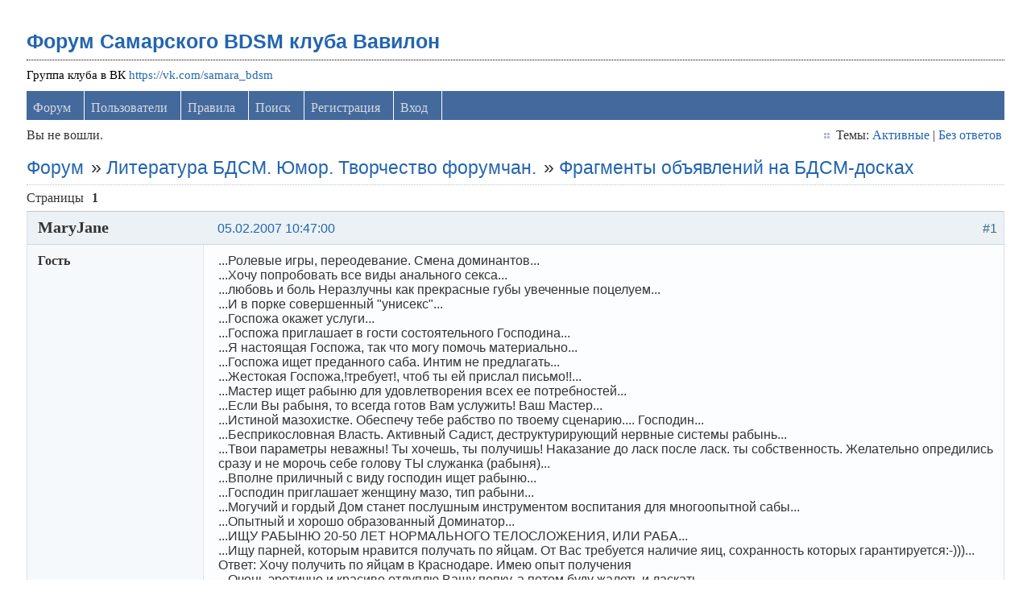

--- FILE ---
content_type: text/html; charset=utf-8
request_url: https://levon24.sytes.net/bdsm-samara/viewtopic.php?pid=5119
body_size: 16779
content:
<!DOCTYPE html PUBLIC "-//W3C//DTD XHTML 1.0 Strict//EN" "http://www.w3.org/TR/xhtml1/DTD/xhtml1-strict.dtd">
<html xmlns="http://www.w3.org/1999/xhtml" xml:lang="ru" lang="ru" dir="ltr">
<head>
<meta name="author" content="negreheb" />
<meta name="viewport" content="width=device-width, initial-scale=1, maximum-scale=1" />
<!--[if lt IE 9]>
<script src="http://html5shim.googlecode.com/svn/trunk/html5.js"></script>
<![endif]-->
<title>Фрагменты объявлений на БДСМ-досках / Литература БДСМ. Юмор. Творчество форумчан. / Форум Самарского BDSM клуба Вавилон</title>
<link rel="stylesheet" type="text/css" href="style/Air3.css" />
﻿
<link rel="stylesheet" type="text/css" href="./ez_bbcode/css/ez_bbcode_style.css" />

<script type="text/javascript" src="./ez_bbcode/js/jquery-1.4.3.min.js"></script>

<script type="text/javascript">
/* <![CDATA[ */
	if (typeof jQuery != 'undefined') { 
	var ez_bbcode_select_color = 'Choose a color';
	var ez_bbcode_ico_color = 'Color';
	var ez_bbcode_title_ico_color = 'Produces color BBcode';
	document.write("\<script type=\"text/javascript\" src=\"./ez_bbcode/js/ez_bbcode.js\">\<\/script>");
	}
/* ]]> */
</script>

<link rel="canonical" href="viewtopic.php?id=266" title="Страница 1" />
<link rel="alternate" type="application/atom+xml" href="extern.php?action=feed&amp;tid=266&amp;type=atom" title="Atom тем" />
<link rel="stylesheet" type="text/css" href="style/Air3/includes/includes.css" />

</head>
<body>

	<div class="wrapper">

		<div id="punviewtopic" class="pun">

		<!-- BEGIN: Forum Content -->
		<section class="content">

			<!-- BEGIN: Board Title / Banner -->
			<header>
				<nav class="primary" id="navPrimary">
					<h1><a href="index.php">Форум Самарского BDSM клуба Вавилон</a></h1>
					<div id="brddesc">Группа клуба в ВК <a href="https://vk.com/samara_bdsm">https://vk.com/samara_bdsm</a></div>
				</nav>
			</header>
			<!-- END: Board Title / Banner -->

			<div id="brdmenu" class="inbox">
			<ul>
				<li id="navindex" class="isactive"><a href="index.php">Форум</a></li>
				<li id="navuserlist"><a href="userlist.php">Пользователи</a></li>
				<li id="navrules"><a href="misc.php?action=rules">Правила</a></li>
				<li id="navsearch"><a href="search.php">Поиск</a></li>
				<li id="navregister"><a href="register.php">Регистрация</a></li>
				<li id="navlogin"><a href="login.php">Вход</a></li>
			</ul>
		</div>

			<div id="brdwelcome" class="inbox">
			<p class="conl">Вы не вошли.</p>
			<ul class="conr">
				<li><span>Темы: <a href="search.php?action=show_recent" title="Найти темы со свежими сообщениями.">Активные</a> | <a href="search.php?action=show_unanswered" title="Найти темы без ответов.">Без ответов</a></span></li>
			</ul>
			<div class="clearer"></div>
		</div>

			<div class="linkst">
	<div class="inbox crumbsplus">
		<ol class="crumbs"><li><a href="index.php">Форум</a></li><li><span>»&#160;</span><a href="viewforum.php?id=57">Литература БДСМ. Юмор. Творчество форумчан.</a></li><li><span>»&#160;</span><strong><a href="viewtopic.php?id=266">Фрагменты объявлений на БДСМ-досках</a></strong></li></ol>		<div class="pagepost">
			<p class="pagelink conl"><span class="pages-label">Страницы </span><strong class="item1">1</strong></p>
		</div>
		<div class="clearer"></div>
	</div>
</div>

<div id="p5099" class="blockpost rowodd firstpost blockpost1">
	<h2><span><span class="conr">#1</span> <a href="viewtopic.php?pid=5099#p5099">05.02.2007 10:47:00</a></span></h2>
	<div class="box">
		<div class="inbox">
			<div class="postbody">
				<div class="postleft">
					<dl>
						<dt><strong>MaryJane</strong></dt>
						<dd class="usertitle"><strong>Гость</strong></dd>
					</dl>
				</div>
				<div class="postright">
					<h3>Фрагменты объявлений на БДСМ-досках</h3>
					<div class="postmsg">
						<p>...Ролевые игры, переодевание. Смена доминантов... <br />...Хочу попробовать все виды анального секса... <br />...любовь и боль Неразлучны как прекрасные губы увеченные поцелуем... <br />...И в порке совершенный &quot;унисекс&quot;... <br />...Госпожа окажет услуги... <br />...Госпожа приглашает в гости состоятельного Господина... <br />...Я настоящая Госпожа, так что могу помочь материально... <br />...Госпожа ищет преданного саба. Интим не предлагать... <br />...Жестокая Госпожа,!требует!, чтоб ты ей прислал письмо!!... <br />...Мастер ищет рабыню для удовлетворения всех ее потребностей... <br />...Если Вы рабыня, то всегда готов Вам услужить! Ваш Мастер... <br />...Истиной мазохистке. Обеспечу тебе рабство по твоему сценарию.... Господин... <br />...Бесприкословная Власть. Активный Садист, деструктурирующий нервные системы рабынь... <br />...Твои параметры неважны! Ты хочешь, ты получишь! Наказание до ласк после ласк. ты собственность. Желательно опредились сразу и не морочь себе голову ТЫ служанка (рабыня)... <br />...Вполне приличный с виду господин ищет рабыню... <br />...Господин приглашает женщину мазо, тип рабыни... <br />...Могучий и гордый Дом станет послушным инструментом воспитания для многоопытной сабы... <br />...Опытный и хорошо образованный Доминатор... <br />...ИЩУ РАБЫНЮ 20-50 ЛЕТ НОРМАЛЬНОГО ТЕЛОСЛОЖЕНИЯ, ИЛИ РАБА... <br />...Ищу парней, которым нравится получать по яйцам. От Вас требуется наличие яиц, сохранность которых гарантируется:-)))... <br />Ответ: Хочу получить по яйцам в Краснодаре. Имею опыт получения <br />...Очень эротично и красиво отлуплю Вашу попку, а потом буду жалеть и ласкать... <br />...Ласково и строго выпорю с продолжением... <br />...НУЖНЫ ТВОИ ГОЛЫЕ ФОТО, А ТАКЖЕ, ОПИСАНИЕ ТВОЕЙ СЕКСУАЛЬНОЙ ФИЗИОЛОГИИ... <br />...Застебу сердито! Денег не возьму!... <br />...Хотелось бы познакомиться с незамужней девушкой(женщиной)-минчанкой для игр, связанных с наказаниями, шлепкой, поркой. Отшлепаю или выпорю Вас, по Вашему желанию, никакого насилия <br />...Приятно заправлю свой половой орган в ваши уста, обкончаитесь... <br />...А еще у меня есть рабыня, она очень любит быть связанной и оттраханной. А вы тут чем занимаетесь?... <br />...Просто очень срочно нужен Хозяин/Хозяйка. Приятные наказания, хочу их заслужить... <br />...Ищу сильного плечистого мужчину для виртуального общения... <br />...Активный гей-раб ищет пассивного гей-мастера... <br />...Ищу обученного Дома... <br />...Ищу послушную госпожу... <br />...Ищу женщину, [...] которая будет меня душить ногами (headscissor), заламывать мне руки, голову &amp;etc своими ножками, бить меня ногами по телу и по лицу, причинять боль,связывать и всячески издеваться.. Я - немного мазохист... <br />...Hochu byt dvizhimim imushestvom gospozhi... <br />...Я очень послушен даже на кухне... <br />...Сексом занимаюсь с женщинами, никакого притяжения к мужчинам, но с детства люблю клизмы... <br />...Мальчик... потерялся в поисках дамы, которая полюбит его при помощи имитатора в любом месте... <br />...Буду послушным коником для Госпожи Готов на все - быть и рабом и господином... <br />...Это я хочу быть псом который преданно лижет пятки своей хозяйки ..... Но не могу разобраться какая у меня наклонность... <br />...Мечтаю познакомиться для постоянных встреч с Госпожой. Люблю быть рабыней, девственником или пациентом на медосмотре... <br />...Ищу доминантный тип Мастера... <br />...Девушка, склонная к подчинению, но не склонная к полноте склонит голову перед благосклонным мужчиной.Мария Склон (в женском роде не склоняется)... <br />...Хочу поиметь госпожу... <br />...Познакомлюсь с женщиной, которая хочет заняться воспитанием моих половых органов и ануса... <br />...Что нужно от меня, чтобы быть связанным или связанной?.. <br />...вылижу во Владивостоке и окресностях... <br />...Хочу попробовать сегодня с/м прошу ответьть Госпожу!... <br />...Ищу садиста стройного... <br />...Люблю пока меня мучают... <br />...Кулининг, маральный прейсинг... <br />...Нравится групповой секс с участием бондажа... <br />...Действительно симпотичный раб, натуральной внешности... <br />...С удовольствием поддамся воспитанию... <br />...Парню из Москвы, нужен какой-нить завалящий хозяин, не слишком потрёпанный жизнью до 35 л. ... С чувством приемлю отношения типа slavemaster, но, радостно, и сам замучаю, если дашь слабину... <br />...Хотите испытать все наслеждение от Мастера BDSM? Могу быть Вашим рабом или Господином в Минске! Окажу мат. помощь... <br />...Ищу рабыню и госпожу в одном лице для воспитания и обучения... <br />...Не против общаться с рябиной или госпожой. Хорошо выглядя... <br />...На дыбу хочу в основном чтобы размять связки. Вообще то садист, и с удовольствием помучаю... <br />...Хочу найти свою госпожу... Можно менятся доминированием... <br />...Хочу стать ее рабом и лизать ее влагалище и анус, хочу золотой дождь из ее девочки и чтобы она ездила на мне верхом и стимулировала мой анус. А после всего этого трахнуть ее... <br />...Обожаю всё, что связано с попками...особенно шлепку... <br />...Как называется анальный секс наоборот?... <br />...Воспитаю и устрою начинающую Госпожу... <br />...Есть желание натурального качественного секса с темпераментной стройной дамой. Даже странно как-то.:-)))... <br />...О чем мечтает женщина, увлекающаяся пассивной алголагнией?... <br />...Ищу болтуна - вербального воплотителя бурных фантазий... <br />...I WANT SAX!!!... <br />...Виртуальная стоматологическая клиника им. маркиза Де Сада (зав. - проф. З. Мазох) принимает от врачей и пациентов материалы, случаи, сообщения по соответствующей теме <br />...Я предложила своей девушке хотя бы на время стать для меня (сабы) Госпожой, она согласилась, но спросила, что же она должна делать?.. <br />...Хочу всетаки попробовать секс с принуждением вроде уже взрослый... <br />...Потому, что человек должен быть мужчиной и женщиной. У него должно быть четкое разделение на Он и Она. Не должно быть слияния граней. Для того чтобы заниматься воспроизводством себе подобных <br />...Я не была ничьей рабыней, но очень хочу. Ответ: Я тоже не был господином. Могу попробовать, но по характеру мягкий и нежный. Может не получиться, но смогу постараться. <br />...Кто сказал, что отношения Госпожа - раб должны обязательно укладываться в рамки БДСМ?... <br />...Хватит уже мастурбировать по углам ,давайте займемся этим вмксте Пишите о своих фэнтези - это все очень интересно = реальна переписка а еще лучще их осуществление на еву </p><p>via <a href="http://minettta.livejournal.com/354255.html" rel="nofollow">http://minettta.livejournal.com/354255.html</a></p>
					</div>
				</div>
			</div>
		</div>
		<div class="inbox">
			<div class="postfoot clearb">
				<div class="postfootleft"></div>
			</div>
		</div>
	</div>
</div>

<div id="p5100" class="blockpost roweven">
	<h2><span><span class="conr">#2</span> <a href="viewtopic.php?pid=5100#p5100">06.02.2007 18:45:54</a></span></h2>
	<div class="box">
		<div class="inbox">
			<div class="postbody">
				<div class="postleft">
					<dl>
						<dt><strong><a href="profile.php?id=730">Угрюмый</a></strong></dt>
						<dd class="usertitle"><strong>Админ</strong></dd>
						<dd class="postavatar"><img src="https://levon24.sytes.net/bdsm-samara/img/avatars/730.jpg?m=1759859829" width="173" height="263" alt="" /></dd>
						<dd><span>Из Самара</span></dd>
						<dd><span>Зарегистрирован: 20.01.2007</span></dd>
						<dd><span>Сообщений: 1,944</span></dd>
					</dl>
				</div>
				<div class="postright">
					<h3>Re: Фрагменты объявлений на БДСМ-досках</h3>
					<div class="postmsg">
						<p>Очень здорово,просто живот от смеха разрывается.Спасибо!!!::laugh24.gif::</p>
					</div>
				</div>
			</div>
		</div>
		<div class="inbox">
			<div class="postfoot clearb">
				<div class="postfootleft"><p><span>Offline</span></p></div>
			</div>
		</div>
	</div>
</div>

<div id="p5101" class="blockpost rowodd">
	<h2><span><span class="conr">#3</span> <a href="viewtopic.php?pid=5101#p5101">07.02.2007 01:42:57</a></span></h2>
	<div class="box">
		<div class="inbox">
			<div class="postbody">
				<div class="postleft">
					<dl>
						<dt><strong><a href="profile.php?id=234">П.П.Хрусталев</a></strong></dt>
						<dd class="usertitle"><strong>Пользователь</strong></dd>
						<dd class="postavatar"><img src="https://levon24.sytes.net/bdsm-samara/img/avatars/234.jpg?m=1600589347" width="191" height="300" alt="" /></dd>
						<dd><span>Из Самара, Россия</span></dd>
						<dd><span>Зарегистрирован: 11.05.2006</span></dd>
						<dd><span>Сообщений: 92</span></dd>
					</dl>
				</div>
				<div class="postright">
					<h3>Re: Фрагменты объявлений на БДСМ-досках</h3>
					<div class="postmsg">
						<div class="quotebox"><cite>MaryJane пишет</cite><blockquote><div><p>...Застебу сердито! Денег не возьму!...</p></div></blockquote></div><p>Жесть! :gigi:</p>
					</div>
					<div class="postsignature postmsg"><hr /><p>&quot;Cмерть не повод нарушать присягу&quot;(с)</p></div>
				</div>
			</div>
		</div>
		<div class="inbox">
			<div class="postfoot clearb">
				<div class="postfootleft"><p><span>Offline</span></p></div>
			</div>
		</div>
	</div>
</div>

<div id="p5102" class="blockpost roweven">
	<h2><span><span class="conr">#4</span> <a href="viewtopic.php?pid=5102#p5102">07.02.2007 09:38:00</a></span></h2>
	<div class="box">
		<div class="inbox">
			<div class="postbody">
				<div class="postleft">
					<dl>
						<dt><strong>MaryJane</strong></dt>
						<dd class="usertitle"><strong>Гость</strong></dd>
					</dl>
				</div>
				<div class="postright">
					<h3>Re: Фрагменты объявлений на БДСМ-досках</h3>
					<div class="postmsg">
						<p>там все ржач<br /><img src="https://levon24.sytes.net/bdsm-samara/img/smilies/smile.png" width="15" height="15" alt="smile" /><br />наздоровье <img src="https://levon24.sytes.net/bdsm-samara/img/smilies/smile.png" width="15" height="15" alt="smile" /></p>
					</div>
				</div>
			</div>
		</div>
		<div class="inbox">
			<div class="postfoot clearb">
				<div class="postfootleft"></div>
			</div>
		</div>
	</div>
</div>

<div id="p5103" class="blockpost rowodd">
	<h2><span><span class="conr">#5</span> <a href="viewtopic.php?pid=5103#p5103">13.02.2007 17:41:02</a></span></h2>
	<div class="box">
		<div class="inbox">
			<div class="postbody">
				<div class="postleft">
					<dl>
						<dt><strong><a href="profile.php?id=783">СЭНСЭЙ</a></strong></dt>
						<dd class="usertitle"><strong>Член клуба</strong></dd>
						<dd class="postavatar"><img src="https://levon24.sytes.net/bdsm-samara/img/avatars/783.jpg?m=1600589360" width="179" height="181" alt="" /></dd>
						<dd><span>Из Самара</span></dd>
						<dd><span>Зарегистрирован: 29.01.2007</span></dd>
						<dd><span>Сообщений: 2,997</span></dd>
						<dd class="usercontacts"><span class="website"><a href="http://www.shotokan.ru/" rel="nofollow">Сайт</a></span></dd>
					</dl>
				</div>
				<div class="postright">
					<h3>Re: Фрагменты объявлений на БДСМ-досках</h3>
					<div class="postmsg">
						<div class="quotebox"><cite>MaryJane пишет</cite><blockquote><div><p>там все ржач<br /><img src="https://levon24.sytes.net/bdsm-samara/img/smilies/smile.png" width="15" height="15" alt="smile" /><br />наздоровье <img src="https://levon24.sytes.net/bdsm-samara/img/smilies/smile.png" width="15" height="15" alt="smile" /></p></div></blockquote></div><p>Сказать спасибо, значит ничего не сказать!SUPER!!!!!!!:lol:</p>
					</div>
					<div class="postsignature postmsg"><hr /><p>И Конфуцию не всегда везло...<br />Играю на нервах. Могу на бис...</p></div>
				</div>
			</div>
		</div>
		<div class="inbox">
			<div class="postfoot clearb">
				<div class="postfootleft"><p><span>Offline</span></p></div>
			</div>
		</div>
	</div>
</div>

<div id="p5104" class="blockpost roweven">
	<h2><span><span class="conr">#6</span> <a href="viewtopic.php?pid=5104#p5104">27.02.2007 16:51:11</a></span></h2>
	<div class="box">
		<div class="inbox">
			<div class="postbody">
				<div class="postleft">
					<dl>
						<dt><strong>WE1SS</strong></dt>
						<dd class="usertitle"><strong>Гость</strong></dd>
					</dl>
				</div>
				<div class="postright">
					<h3>Re: Фрагменты объявлений на БДСМ-досках</h3>
					<div class="postmsg">
						<div class="quotebox"><cite>MaryJane пишет</cite><blockquote><div><p>...Нравится групповой секс с участием бондажа...</p></div></blockquote></div><p>Это как? Живая пенька? Или сильно исхудавший питон?</p><p>Пасиб, хохотал от души... <img src="https://levon24.sytes.net/bdsm-samara/img/smilies/lol.png" width="15" height="15" alt="lol" /></p>
					</div>
				</div>
			</div>
		</div>
		<div class="inbox">
			<div class="postfoot clearb">
				<div class="postfootleft"></div>
			</div>
		</div>
	</div>
</div>

<div id="p5105" class="blockpost rowodd">
	<h2><span><span class="conr">#7</span> <a href="viewtopic.php?pid=5105#p5105">12.03.2007 13:58:35</a></span></h2>
	<div class="box">
		<div class="inbox">
			<div class="postbody">
				<div class="postleft">
					<dl>
						<dt><strong>Галата</strong></dt>
						<dd class="usertitle"><strong>Гость</strong></dd>
					</dl>
				</div>
				<div class="postright">
					<h3>Re: Фрагменты объявлений на БДСМ-досках</h3>
					<div class="postmsg">
						<p>Смеялась:laugh:</p>
					</div>
				</div>
			</div>
		</div>
		<div class="inbox">
			<div class="postfoot clearb">
				<div class="postfootleft"></div>
			</div>
		</div>
	</div>
</div>

<div id="p5106" class="blockpost roweven">
	<h2><span><span class="conr">#8</span> <a href="viewtopic.php?pid=5106#p5106">12.03.2007 22:51:25</a></span></h2>
	<div class="box">
		<div class="inbox">
			<div class="postbody">
				<div class="postleft">
					<dl>
						<dt><strong>Ингрид</strong></dt>
						<dd class="usertitle"><strong>Гость</strong></dd>
					</dl>
				</div>
				<div class="postright">
					<h3>Re: Фрагменты объявлений на БДСМ-досках</h3>
					<div class="postmsg">
						<div class="quotebox"><cite>MaryJane пишет</cite><blockquote><div><p>...Ищу женщину, [...] которая будет меня душить ногами (headscissor), заламывать мне руки, голову &amp;etc своими ножками, бить меня ногами по телу и по лицу, причинять боль,связывать и всячески издеваться.. Я - немного мазохист...<br />...Hochu byt dvizhimim imushestvom gospozhi...<br />...Я очень послушен даже на кухне...<br />...Сексом занимаюсь с женщинами, никакого притяжения к мужчинам, но с детства люблю клизмы...<br />...Мальчик... потерялся в поисках дамы, которая полюбит его при помощи имитатора в любом месте...<br />...Буду послушным коником для Госпожи Готов на все - быть и рабом и господином...<br />...Это я хочу быть псом который преданно лижет пятки своей хозяйки ..... Но не могу разобраться какая у меня наклонность...<br />...Мечтаю познакомиться для постоянных встреч с Госпожой. Люблю быть рабыней, девственником или пациентом на медосмотре...<br />...Ищу доминантный тип Мастера...</p><p>...Хочу поиметь госпожу...</p></div></blockquote></div><p>это все безумно весело и смешно)))))&#160; единственное, хочется плакать когда читаешь по 20, а то и 30 писем в день подобного содержания))))&#160; прям таки мысль терзает&#160; неужто я магнит для идиотов))))<br /><img src="https://levon24.sytes.net/bdsm-samara/img/smilies/tongue.png" width="15" height="15" alt="tongue" /></p>
					</div>
				</div>
			</div>
		</div>
		<div class="inbox">
			<div class="postfoot clearb">
				<div class="postfootleft"></div>
			</div>
		</div>
	</div>
</div>

<div id="p5107" class="blockpost rowodd">
	<h2><span><span class="conr">#9</span> <a href="viewtopic.php?pid=5107#p5107">13.03.2007 11:53:25</a></span></h2>
	<div class="box">
		<div class="inbox">
			<div class="postbody">
				<div class="postleft">
					<dl>
						<dt><strong>MaryJane</strong></dt>
						<dd class="usertitle"><strong>Гость</strong></dd>
					</dl>
				</div>
				<div class="postright">
					<h3>Re: Фрагменты объявлений на БДСМ-досках</h3>
					<div class="postmsg">
						<div class="quotebox"><cite>Ингрид пишет</cite><blockquote><div><p>неужто я магнит для идиотов</p></div></blockquote></div><p>Неа.. просто идиотов хватает на всех :gigi:</p>
					</div>
				</div>
			</div>
		</div>
		<div class="inbox">
			<div class="postfoot clearb">
				<div class="postfootleft"></div>
			</div>
		</div>
	</div>
</div>

<div id="p5108" class="blockpost roweven">
	<h2><span><span class="conr">#10</span> <a href="viewtopic.php?pid=5108#p5108">13.03.2007 17:04:15</a></span></h2>
	<div class="box">
		<div class="inbox">
			<div class="postbody">
				<div class="postleft">
					<dl>
						<dt><strong>Домина Ло</strong></dt>
						<dd class="usertitle"><strong>Гость</strong></dd>
					</dl>
				</div>
				<div class="postright">
					<h3>Re: Фрагменты объявлений на БДСМ-досках</h3>
					<div class="postmsg">
						<p>Отвлеклась от работы, порадовали <img src="https://levon24.sytes.net/bdsm-samara/img/smilies/smile.png" width="15" height="15" alt="smile" /></p>
					</div>
				</div>
			</div>
		</div>
		<div class="inbox">
			<div class="postfoot clearb">
				<div class="postfootleft"></div>
			</div>
		</div>
	</div>
</div>

<div id="p5109" class="blockpost rowodd">
	<h2><span><span class="conr">#11</span> <a href="viewtopic.php?pid=5109#p5109">06.05.2007 12:30:11</a></span></h2>
	<div class="box">
		<div class="inbox">
			<div class="postbody">
				<div class="postleft">
					<dl>
						<dt><strong>Jane</strong></dt>
						<dd class="usertitle"><strong>Гость</strong></dd>
					</dl>
				</div>
				<div class="postright">
					<h3>Re: Фрагменты объявлений на БДСМ-досках</h3>
					<div class="postmsg">
						<p>Прикольно!&#160; Еще анекдот в тему:<br />-Вчера приходили связисты.<br />-Ну, и что?<br />-Да ниче так, пришли, связали....</p>
					</div>
				</div>
			</div>
		</div>
		<div class="inbox">
			<div class="postfoot clearb">
				<div class="postfootleft"></div>
			</div>
		</div>
	</div>
</div>

<div id="p5111" class="blockpost roweven">
	<h2><span><span class="conr">#12</span> <a href="viewtopic.php?pid=5111#p5111">06.05.2007 18:14:17</a></span></h2>
	<div class="box">
		<div class="inbox">
			<div class="postbody">
				<div class="postleft">
					<dl>
						<dt><strong>Ингрид</strong></dt>
						<dd class="usertitle"><strong>Гость</strong></dd>
					</dl>
				</div>
				<div class="postright">
					<h3>Re: Фрагменты объявлений на БДСМ-досках</h3>
					<div class="postmsg">
						<div class="quotebox"><cite>Teilnehmer пишет</cite><blockquote><div><p>Может меньше надо email свой светить?</p></div></blockquote></div><p>может да, а может и нет...помимо подобных персонажей пишут и замечательные интересные люди...&#160; (скузи за флуд)</p><p>В тему топика...читала журнал Лиза, наткнулась на обявление-рекламу одежды..дословно:<br /> ....Топ - яркий предмет гардероба....:lol:</p>
					</div>
				</div>
			</div>
		</div>
		<div class="inbox">
			<div class="postfoot clearb">
				<div class="postfootleft"></div>
			</div>
		</div>
	</div>
</div>

<div id="p5112" class="blockpost rowodd">
	<h2><span><span class="conr">#13</span> <a href="viewtopic.php?pid=5112#p5112">14.05.2007 19:18:31</a></span></h2>
	<div class="box">
		<div class="inbox">
			<div class="postbody">
				<div class="postleft">
					<dl>
						<dt><strong>Gaez</strong></dt>
						<dd class="usertitle"><strong>Гость</strong></dd>
					</dl>
				</div>
				<div class="postright">
					<h3>Re: Фрагменты объявлений на БДСМ-досках</h3>
					<div class="postmsg">
						<p>&quot;Предлагаю поменяться ролями.<br />Ты будешь женщиной,<br />я буду мужчиной.Страпон,фистинг,возможна порка,<br />связывание и пренуждение к сексу!Золотой дождь.<br />Всё в презервативе. &quot;</p><p>Ну вот ЗД в презерватив я еще представляю... Правда, если он лопнет - долгая вонь в помещении и капли мочи на потолке и стенах, наверное, обеспечены...<br />А вот порка в кондоме - это даже непонтяно. ЧТо туда прятать? Девайсы для безопасности? Или это элемент костюма Топа...</p>
					</div>
				</div>
			</div>
		</div>
		<div class="inbox">
			<div class="postfoot clearb">
				<div class="postfootleft"></div>
			</div>
		</div>
	</div>
</div>

<div id="p5113" class="blockpost roweven">
	<h2><span><span class="conr">#14</span> <a href="viewtopic.php?pid=5113#p5113">11.09.2007 10:26:25</a></span></h2>
	<div class="box">
		<div class="inbox">
			<div class="postbody">
				<div class="postleft">
					<dl>
						<dt><strong>Gaez</strong></dt>
						<dd class="usertitle"><strong>Гость</strong></dd>
					</dl>
				</div>
				<div class="postright">
					<h3>Re: Фрагменты объявлений на БДСМ-досках</h3>
					<div class="postmsg">
						<p>&quot;Господин решил написать объявление. Ищу преданного раба, который будет тряпкой, для него могу предстать также в роли Госпожи, ...&quot;</p>
					</div>
				</div>
			</div>
		</div>
		<div class="inbox">
			<div class="postfoot clearb">
				<div class="postfootleft"></div>
			</div>
		</div>
	</div>
</div>

<div id="p5114" class="blockpost rowodd">
	<h2><span><span class="conr">#15</span> <a href="viewtopic.php?pid=5114#p5114">11.09.2007 11:06:16</a></span></h2>
	<div class="box">
		<div class="inbox">
			<div class="postbody">
				<div class="postleft">
					<dl>
						<dt><strong>sonata</strong></dt>
						<dd class="usertitle"><strong>Гость</strong></dd>
					</dl>
				</div>
				<div class="postright">
					<h3>Re: Фрагменты объявлений на БДСМ-досках</h3>
					<div class="postmsg">
						<p>Це свитч обыкновенный. <br />Ты все еще удивляешься?</p>
					</div>
				</div>
			</div>
		</div>
		<div class="inbox">
			<div class="postfoot clearb">
				<div class="postfootleft"></div>
			</div>
		</div>
	</div>
</div>

<div id="p5115" class="blockpost roweven">
	<h2><span><span class="conr">#16</span> <a href="viewtopic.php?pid=5115#p5115">16.09.2007 11:55:23</a></span></h2>
	<div class="box">
		<div class="inbox">
			<div class="postbody">
				<div class="postleft">
					<dl>
						<dt><strong><a href="profile.php?id=2114">Leo.tlt</a></strong></dt>
						<dd class="usertitle"><strong>Developer</strong></dd>
						<dd class="postavatar"><img src="https://levon24.sytes.net/bdsm-samara/img/avatars/2114.gif?m=1600589346" width="100" height="100" alt="" /></dd>
						<dd><span>Из Тольятти</span></dd>
						<dd><span>Зарегистрирован: 15.09.2007</span></dd>
						<dd><span>Сообщений: 633</span></dd>
						<dd class="usercontacts"><span class="website"><a href="http://vk.com/levon24" rel="nofollow">Сайт</a></span></dd>
					</dl>
				</div>
				<div class="postright">
					<h3>Re: Фрагменты объявлений на БДСМ-досках</h3>
					<div class="postmsg">
						<p>&gt;&gt;&gt; ...Хватит уже мастурбировать по углам ,давайте займемся этим вмксте<br />&gt;&gt;&gt; Пишите о своих фэнтези - это все очень интересно = реальна<br />&gt;&gt;&gt; переписка а еще лучще их осуществление на еву <br />Особенно улыбнуло ...</p>
					</div>
					<div class="postsignature postmsg"><hr /><p>То - удалось, а это - не успел…<br />Какие планы строил я вначале!<br />Цена нам - это сумма наших дел,<br />Делённая на всё, что мы сказали.</p></div>
				</div>
			</div>
		</div>
		<div class="inbox">
			<div class="postfoot clearb">
				<div class="postfootleft"><p><span>Offline</span></p></div>
			</div>
		</div>
	</div>
</div>

<div id="p5116" class="blockpost rowodd">
	<h2><span><span class="conr">#17</span> <a href="viewtopic.php?pid=5116#p5116">17.09.2007 19:40:57</a></span></h2>
	<div class="box">
		<div class="inbox">
			<div class="postbody">
				<div class="postleft">
					<dl>
						<dt><strong><a href="profile.php?id=730">Угрюмый</a></strong></dt>
						<dd class="usertitle"><strong>Админ</strong></dd>
						<dd class="postavatar"><img src="https://levon24.sytes.net/bdsm-samara/img/avatars/730.jpg?m=1759859829" width="173" height="263" alt="" /></dd>
						<dd><span>Из Самара</span></dd>
						<dd><span>Зарегистрирован: 20.01.2007</span></dd>
						<dd><span>Сообщений: 1,944</span></dd>
					</dl>
				</div>
				<div class="postright">
					<h3>Re: Фрагменты объявлений на БДСМ-досках</h3>
					<div class="postmsg">
						<p>Анекдоты по теме:</p><p>Вчера ОМОН разогнал демонстрацию мазохистов. Такого наслаждения давно не испытывали ни те ни другие....</p><p>Из дневника мазохиста: &quot;Сегодня жутко болели зубы, а также прищемил дверью член... День прошел не зря!&quot;</p><p>- В старину, если гонец приносил плохую новость - ему отрубали голову!<br />- А если хорошую?<br />- А если хорошую - прибивали еще одну..</p><p>Рабыня (жалобным голоском, стоя на коленях):<br />- Уважаемый Господин, простите меня, я такая глупая... Вы бы не могли ещё раз показать, как надо лакать из собачьей миски?</p><p>Грамотно связанный &quot;ванильный&quot; ничем не отличается от &quot;саба&quot;...</p><p>Родители находят у сына под подушкой эротический журнал с СМ-уклоном.<br />Долго совещаются как поступить. Наконец отец говорит:<br />- Ну, пороть - точно не будем!</p><p>Жена, привязанная обнажённой к кровати в &quot;позе орла&quot;, говорит мужу, выбирающему плеть:<br />- Ты настоящий садист!!! Опять ел булку в кровати... Эти крошки...</p><p>Жена и муж в постели... <br />- Дорогая, скажи мне пожалуйста такие три слова, от которых я был бы на 7-ом небе.<br />- Хм, пожалуйста: ВЕРЕВКА В ШКАФУ!</p><p>В каюту на пароходе влетает запыхавшаяся и растрепанная девушка. <br />- Что случилось, дорогая? - спрашивает ее соседка. <br />- Капитан сказал, что надвигается шторм, и я, как дура, позволила привязать себя к мачте!</p><br /><p>[size=8](Добавление)[/size]<br />Нижняя без опыта и с низким болевым порогом ищет Господина-экстремала. Иглы в грудь, ток через клитор, порка 12-мм тростью со всей дури, мучительный бондаж на пару часов без присмотра, так как долго об этом мечтала и хочу попробовать все. Следы нежелательны, любимый муж (парень) не должен ничего заподозрить. Да, вдобавок хочу лайфстайл 24/7. Непослушна, дерзка, люблю покритиковать технику Господина (еще раз по бедрам попадешь, прибью! И не оправдывайся что трехметровым кнутом трудно целиться!!!). </p><p>Наказывать меня следует исключительно за серьезные провинности, коих я не совершаю так как я хорошая белая и пушистая. А если Господин считает иначе, то это его проблемы. </p><p>Господин должен быть нужного возраста. Молодые меня не интересуют, так как у них нет своей жилплощади и белого мерседеса (читай - коня) чтобы меня возить. Постарше тоже не интересуют, так как с ними неприкольно тусоваться и подруги в школе засмеют. </p><p>Господин должен быть телепатом чтобы читать все мои мысли, предпочтения и знать обо всех моих заморочках. Потому что обсуждать это при предварительной встрече я не люблю, так как пропадает вся романтика. </p><p>Господин должен подавать мне пальто в гардеробе (я девушка утонченная), петь мне серенады и целовать ручку. </p><p>Я вся такая тематическая, что дальше некуда, но Господин не должен делать мне больно (Ты что, сдурел - плеткой по живому человеку???). Господин должен уметь доставлять мне оргазм одним лишь взмахом ремня. По крайне мере все мои опытные тематические подруги именно так мне говорили долгие часы сидений в чате. (Ну а если он не умеет, значит он неправильный Господин, и он дает неправильный action). </p><p>Господин должен быть накачан (интеллигентные хлюпики меня не интересуют). <br />Господин должен быть дико умен (эти спортсмены и военные такие тупые!) <br />Господин должен быть богат и известен (как минимум депутат или председатель совета директоров. Инженер или бухгалтер не катят) <br />При всех этих достоинствах он не должен быть женат и не должен иметь другой Рабыни на данный момент </p><p>А еще столь успешный господин должен быть как минимум в ранге сексинструктора, иметь миллионы постов на куче форумов, тратить 5 часов в день на чаты и иметь супер крутой аватар (желательно что-нить из аниме). </p><p>Где же ты мой принц, ну же, давай доминируй меня, я вся твоя!!!</p>
					</div>
				</div>
			</div>
		</div>
		<div class="inbox">
			<div class="postfoot clearb">
				<div class="postfootleft"><p><span>Offline</span></p></div>
			</div>
		</div>
	</div>
</div>

<div id="p5117" class="blockpost roweven">
	<h2><span><span class="conr">#18</span> <a href="viewtopic.php?pid=5117#p5117">18.09.2007 08:17:40</a></span></h2>
	<div class="box">
		<div class="inbox">
			<div class="postbody">
				<div class="postleft">
					<dl>
						<dt><strong>мышонок</strong></dt>
						<dd class="usertitle"><strong>Гость</strong></dd>
					</dl>
				</div>
				<div class="postright">
					<h3>Re: Фрагменты объявлений на БДСМ-досках</h3>
					<div class="postmsg">
						<p><strong>Угрюмый, </strong> Баян |:|||:|</p><p>Тематическая покраска яиц перед Пасхой: одно яйцо прищемить дверью до посинения, другое бить до покраснения.</p>
					</div>
				</div>
			</div>
		</div>
		<div class="inbox">
			<div class="postfoot clearb">
				<div class="postfootleft"></div>
			</div>
		</div>
	</div>
</div>

<div id="p5118" class="blockpost rowodd">
	<h2><span><span class="conr">#19</span> <a href="viewtopic.php?pid=5118#p5118">18.09.2007 11:02:34</a></span></h2>
	<div class="box">
		<div class="inbox">
			<div class="postbody">
				<div class="postleft">
					<dl>
						<dt><strong><a href="profile.php?id=730">Угрюмый</a></strong></dt>
						<dd class="usertitle"><strong>Админ</strong></dd>
						<dd class="postavatar"><img src="https://levon24.sytes.net/bdsm-samara/img/avatars/730.jpg?m=1759859829" width="173" height="263" alt="" /></dd>
						<dd><span>Из Самара</span></dd>
						<dd><span>Зарегистрирован: 20.01.2007</span></dd>
						<dd><span>Сообщений: 1,944</span></dd>
					</dl>
				</div>
				<div class="postright">
					<h3>Re: Фрагменты объявлений на БДСМ-досках</h3>
					<div class="postmsg">
						<p>Все бдсмщики - дураки. Ну хорошо: не дураки, но люди раненные, травмированные... Но главное - в том, что они не хотят лечиться. Не в медицинском, а в философском смысле. Не хотят, ленятся, идут на поводу у своей физиологии, проявляя таким образом леность и слабость характера, и пытаясь убедить себя и окружающих, что это так клево, ну так клево... Дураки, короче)).</p><p>Даже флагелляцию, многие не воспринимают, как момент унижения и передачи власти, а тока в качестве удовольствия. &quot; Ласка доведенная до абсурда&quot;</p><p>Помнится, мне даже объявили, что у меня пластилин вместо мозгов, за то, что я не отделяю секс от БДСМа...</p><p>...но кстати, с бдсмщиками мне скучно общаться... они какие-то занудные и слишком формализованные... я в извращенцах сидела)) с ними проще и разнообразнее))</p><p>Ну БДСМ-народ - публика достаточно своеобразная, равно как и свингеры, или упёртые лесбиянки и прочие, как их тут правильно окрестили, религиозные трахальщики.</p><p>&quot;я - бдсмщик, значит все, что мне не нравится - не бдсм&quot;</p><p>боль в бдсм привлекательна именно с точки зрения подчинения и унижения... если бы ценилась боль как физическое ощущение - давно б машины-автоматы для разрезания на кусочки юзали... однако ж нет - партнер нужон</p><p>Как мы играем(фрагменты):</p><p>Можно медленно подвигаться ,в такт романтичной музыки, при блеклом пламени свечи, но чаще мне нравится &quot;животный&quot; трах по всему дому. На стуле, кресле, подоконнике, полу, летстнице(если она есть в доме ),естественно с привязыванием ко всему этому..</p><p>...Картина была что надо: [морковка] замотанный изолентой, на яйцах прозрачный чехол и всё это перемазано подсолнечным маслом и посыпано стеклянной мелкой крошкой.</p><p>&quot;Я про анальный секс скажу. Решила она, что для меня праздник если она мне позволит ее в попу трахнуть. И вот после часовых процедур по промытию, клизмированию, дезинфекции своего отверстия, сосредоточено смазав себе зад, а мне член она начала вкручиваться. Господи. Мне теперь ее лицо сниться будет всю жизнь. Жанна д,Арк на костре лицо имела проще. Мучение и страдание, пыхтение и кряхтение.. Да е**л я в рот такие сексуальные игрища. Третью неделю засыпаю со снотворным.&quot;</p><p>... я и соски воском заливал. И вообще, раньше я был труевый бдсмщик,а еще восковую свечу в жопу, она там принимает нужные всякие формы...</p><p>...ни-ни, русская связанная баба должна конешно лежать таким покорным студнем попой кверху, а не болтаться кверх ногами - а то чот получается анекдот - тетя груша повесилась! а почему не за шею? так больно же!</p><p>..бдсм это для состоявшихся людей, быдлу не понять.</p>
					</div>
				</div>
			</div>
		</div>
		<div class="inbox">
			<div class="postfoot clearb">
				<div class="postfootleft"><p><span>Offline</span></p></div>
			</div>
		</div>
	</div>
</div>

<div id="p5119" class="blockpost roweven">
	<h2><span><span class="conr">#20</span> <a href="viewtopic.php?pid=5119#p5119">18.09.2007 14:24:53</a></span></h2>
	<div class="box">
		<div class="inbox">
			<div class="postbody">
				<div class="postleft">
					<dl>
						<dt><strong><a href="profile.php?id=783">СЭНСЭЙ</a></strong></dt>
						<dd class="usertitle"><strong>Член клуба</strong></dd>
						<dd class="postavatar"><img src="https://levon24.sytes.net/bdsm-samara/img/avatars/783.jpg?m=1600589360" width="179" height="181" alt="" /></dd>
						<dd><span>Из Самара</span></dd>
						<dd><span>Зарегистрирован: 29.01.2007</span></dd>
						<dd><span>Сообщений: 2,997</span></dd>
						<dd class="usercontacts"><span class="website"><a href="http://www.shotokan.ru/" rel="nofollow">Сайт</a></span></dd>
					</dl>
				</div>
				<div class="postright">
					<h3>Re: Фрагменты объявлений на БДСМ-досках</h3>
					<div class="postmsg">
						<p>Где ты энто усё накопал-обхохоталси!</p>
					</div>
					<div class="postsignature postmsg"><hr /><p>И Конфуцию не всегда везло...<br />Играю на нервах. Могу на бис...</p></div>
				</div>
			</div>
		</div>
		<div class="inbox">
			<div class="postfoot clearb">
				<div class="postfootleft"><p><span>Offline</span></p></div>
			</div>
		</div>
	</div>
</div>

<div id="p165027" class="blockpost rowodd">
	<h2><span><span class="conr">#21</span> <a href="viewtopic.php?pid=165027#p165027">26.03.2015 14:25:12</a></span></h2>
	<div class="box">
		<div class="inbox">
			<div class="postbody">
				<div class="postleft">
					<dl>
						<dt><strong><a href="profile.php?id=12630">cestin</a></strong></dt>
						<dd class="usertitle"><strong>Искусительный ГАД</strong></dd>
						<dd class="postavatar"><img src="https://levon24.sytes.net/bdsm-samara/img/avatars/12630.png?m=1600589354" width="80" height="90" alt="" /></dd>
						<dd><span>Из Алексеевка</span></dd>
						<dd><span>Зарегистрирован: 23.11.2012</span></dd>
						<dd><span>Сообщений: 974</span></dd>
					</dl>
				</div>
				<div class="postright">
					<h3>Re: Фрагменты объявлений на БДСМ-досках</h3>
					<div class="postmsg">
						<p>Шикарно! Школьные сочинения порой отдыхают)</p>
					</div>
					<div class="postsignature postmsg"><hr /><p>Не ищу покорных - покоряю сам</p></div>
				</div>
			</div>
		</div>
		<div class="inbox">
			<div class="postfoot clearb">
				<div class="postfootleft"><p><span>Offline</span></p></div>
			</div>
		</div>
	</div>
</div>

<div class="postlinksb">
	<div class="inbox crumbsplus">
		<div class="pagepost">
			<p class="pagelink conl"><span class="pages-label">Страницы </span><strong class="item1">1</strong></p>
		</div>
		<ol class="crumbs"><li><a href="index.php">Форум</a></li><li><span>»&#160;</span><a href="viewforum.php?id=57">Литература БДСМ. Юмор. Творчество форумчан.</a></li><li><span>»&#160;</span><strong><a href="viewtopic.php?id=266">Фрагменты объявлений на БДСМ-досках</a></strong></li></ol>		<div class="clearer"></div>
	</div>
</div>

			<div id="brdfooter" class="block">
	<h2><span>Подвал раздела</span></h2>
	<div class="box">
		<div id="brdfooternav" class="inbox">
			<div class="conl">
			</div>
			<div class="conr">
				<p id="feedlinks"><span class="atom"><a href="extern.php?action=feed&amp;tid=266&amp;type=atom">Atom тем</a></span></p>
				<p id="poweredby">Под управлением <a href="https://fluxbb.org/">FluxBB</a></p>
			</div>
			<div class="clearer"></div>
		</div>
	</div>
</div>

		</section>
		<!-- END: Forum Content -->

		</div>

	</div>
	<!-- END: Wrapper -->

<!-- Create select drop down for mobile browsing -->
<script src="style/Air3/js/menu.js"></script>

<!-- Yandex.Metrika counter -->
<script type="text/javascript" >
   (function(m,e,t,r,i,k,a){m[i]=m[i]||function(){(m[i].a=m[i].a||[]).push(arguments)};
   m[i].l=1*new Date();k=e.createElement(t),a=e.getElementsByTagName(t)[0],k.async=1,k.src=r,a.parentNode.insertBefore(k,a)})
   (window, document, "script", "https://mc.yandex.ru/metrika/tag.js", "ym");

   ym(66771208, "init", {
        clickmap:true,
        trackLinks:true,
        accurateTrackBounce:true
   });
</script>
<noscript><div><img src="https://mc.yandex.ru/watch/66771208" style="position:absolute; left:-9999px;" alt="" /></div></noscript>
<!-- /Yandex.Metrika counter -->

</body>
</html>
